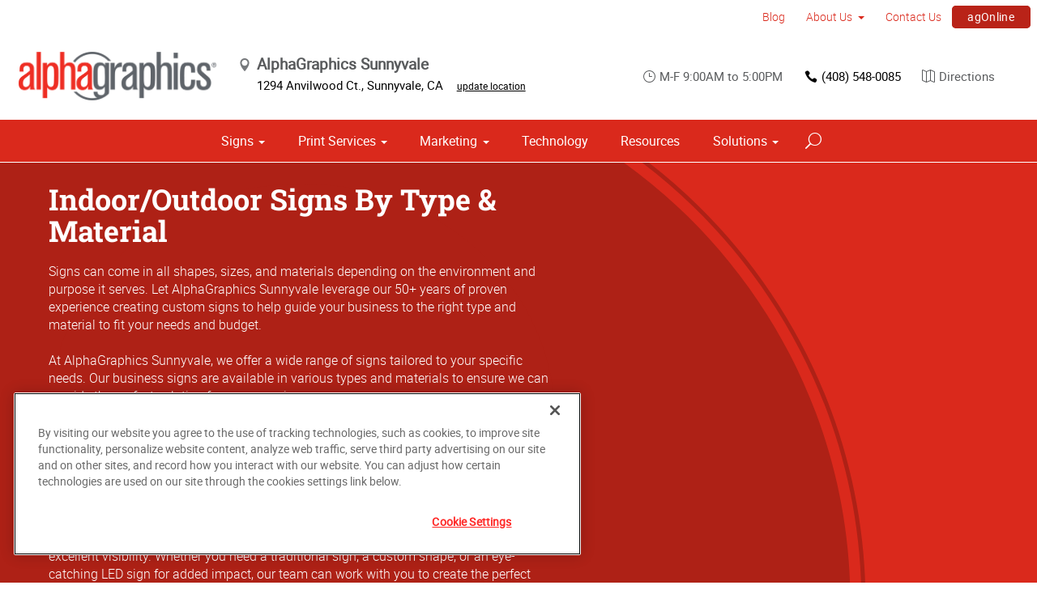

--- FILE ---
content_type: text/html; charset=utf-8
request_url: https://www.alphagraphics.com/us-california-sunnyvale-us462/signs/signs-by-type-material
body_size: 15319
content:


<!DOCTYPE html>
<html id="htmlTag" xmlns="http://www.w3.org/1999/xhtml" lang="en-US">
<head id="Head1"><script src='https://ajax.googleapis.com/ajax/libs/jquery/3.6.0/jquery.min.js'></script>
    <!--Copyright Bridgeline Digital, Inc. An unpublished work created in 2009. All rights reserved. This software contains the confidential and trade secret information of Bridgeline Digital, Inc. ("Bridgeline").  Copying, distribution or disclosure without Bridgeline's express written permission is prohibited-->
    <!-- 1/20/2026 6:52:09 PM | AG-P-W1-A --><title>Indoor/Outdoor Signs By Type & Material in Sunnyvale | AlphaGraphics | AlphaGraphics Sunnyvale</title>
<!-- OneTrust Cookies Consent Notice start for alphagraphics.com -->

<script src="https://cdn.cookielaw.org/scripttemplates/otSDKStub.js"  type="text/javascript" charset="UTF-8" data-domain-script="55eecc63-d843-4f46-8fb4-6eb5fef6bfdb" ></script>
<script type="text/javascript">
function OptanonWrapper() { }
</script>
<!-- OneTrust Cookies Consent Notice end for alphagraphics.com --><!-- Google Tag Manager -->
<script>(function(w,d,s,l,i){w[l]=w[l]||[];w[l].push({'gtm.start':
new Date().getTime(),event:'gtm.js'});var f=d.getElementsByTagName(s)[0],
j=d.createElement(s),dl=l!='dataLayer'?'&l='+l:'';j.async=true;j.src=
'https://www.googletagmanager.com/gtm.js?id='+i+dl;f.parentNode.insertBefore(j,f);
})(window,document,'script','dataLayer','GTM-PLXC37DX');</script>
<!-- End Google Tag Manager -->
<!-- Google Tag Manager --> <script> (function(w,d,s,l,i){w[l]=w[l]||[];w[l].push({'gtm.start': new Date().getTime(),event:'gtm.js'});var f=d.getElementsByTagName(s)[0], j=d.createElement(s),dl=l!='dataLayer'?'&l='+l:'';j.async=true;j.src= 'https://www.googletagmanager.com/gtm.js?id='+i+dl;f.parentNode.insertBefore(j,f); })(window,document,'script','dataLayer','GTM-PKZHMCH2'); </script> <!-- End Google Tag Manager --><meta name="description" content="Discover versatile indoor and outdoor signs by type and material in Sunnyvale. AlphaGraphics provides quality solutions for every need!" />
<meta name="keywords" content="printing at fed ex, printing companies, print shop, print shops, printing in, print shop near me, print shop close to me, printing store near me, printing in staples, printing services, printing services near me, printer near me, printandgo fedex, commercial printing company, book printing, print document near me, print on demand, printer services near me, fedex printer near me, sign design, sign company, sign printing, poster printing, custom signage, banner sign, poster printing, custom yard sign, signs companies, sign shop, poster printing near me, poster makers near me, fedex poster printing, signs shop, real estate signs, retractable banner, sign companies near me, building signs, sign maker, company signs, copy print near me, receipt booklets, printable posters, walgreens poster printing, book printing, book printers, staples poster printing, printing san jose, signage company, print shop san jose, business cards near me, staples print &amp; marketing services, copy shop near me, fedex printing services, ups store print, staples print prices, sign design, sign shop, sign company near me, custom poster, business signs near me, signage shop, magnetic signs, printing companies, business card printing near me, staples printing services, digital print, amazon print on demand, moo printing company, print center near me, copying services near me, print store, printing store, ups print services, printing co, 24x36 poster, zebra print, 24 by 36 poster, printing sunnyvale, printer san jose, custom banner, sign company san jose, buy business cards, local print shops, cvs printing services, photo print book, best printing, sign company, custom metal signs, print on demand companies, sign shop near me, sign store near me, walgreens poster, 18x24 poster, rollup banners, shop signs near me, trifold brochure printing, printing companies, signage, retractable sign, printing in office depot" />
<link media="ALL" rel="stylesheet" type="text/css" href="/Style%20Library/css/main.css?v=638938244080000000" />
<link media="ALL" rel="stylesheet" type="text/css" href="/Style%20Library/css/reviews.css?v=637606738270117179" />
<link href="https://www.alphagraphics.com/us-california-sunnyvale-us462/signs/signs-by-type-material" rel="canonical" /><script type="text/javascript" src="/Script%20Library/front-end/frontEnd-min.js?v=638938244080000000"></script>
<script type="text/javascript" src="/Script%20Library/front-end/jquery-ui-1.9.2.custom.min.js?v=638126177949655419"></script>
<script type="text/javascript">
//<![CDATA[
var publicSiteUrl='https://www.alphagraphics.com/us-california-sunnyvale-us462/';
var editorContext='SiteEditor';
var basePageType='basepage';
var pageState='View';
var jSpinnerUrl='/iapps_images/spinner.gif';
var jRotatingCube='/iapps_images/loading-spinner.gif';
var jWebApiRoutePath='api';
var PageId='5ebd4c92-d5ad-4efc-9f9f-ea832ff22f4a';
var SourcePageId='db24a685-96a7-49d7-b595-336e67601ce6';
var WorkflowId='';
var ReferrerTypeId='8';
var ReferrerUrl='signs/signs-by-type-material/signs-by-type-material';

var appInsights = window.appInsights || function (config) { function r(config) { t[config] = function () { var i = arguments; t.queue.push(function () { t[config].apply(t, i) }) } } var t = { config: config }, u = document, e = window, o = "script", s = u.createElement(o), i, f; for (s.src = config.url || "//az416426.vo.msecnd.net/scripts/a/ai.0.js", u.getElementsByTagName(o)[0].parentNode.appendChild(s), t.cookie = u.cookie, t.queue = [], i = ["Event", "Exception", "Metric", "PageView", "Trace"]; i.length;) r("track" + i.pop()); return r("setAuthenticatedUserContext"), r("clearAuthenticatedUserContext"), config.disableExceptionTracking || (i = "onerror", r("_" + i), f = e[i], e[i] = function (config, r, u, e, o) { var s = f && f(config, r, u, e, o); return s !== !0 && t["_" + i](config, r, u, e, o), s }), t }({ instrumentationKey: '4de4fd8a-ed84-453c-9263-5c2495fbd091' }); window.appInsights = appInsights; appInsights.trackPageView();
var siteId = 'a849a932-87f3-42ad-95e2-7ea202220902';var swgif = '/Tracking/WebPageEventLogger.axd';
//]]>
</script>
<meta charset="utf-8">
<link rel="dns-prefetch" href="https://www.googletagmanager.com/">
<link rel="preconnect" href="https://cdn.cookielaw.org">
<link rel="preconnect" href="https://www.googletagmanager.com">
<link rel="preconnect" href="https://ajax.googleapis.com">
<link href="https://www.googletagmanager.com/gtag/js?id=G-TF3WH78TS6" rel="preload" as="script">

<!-- Google Tag Manager adjust--> 
<script>
if(typeof window.parent.adminSiteUrl == 'undefined' && typeof adminSiteUrl == 'undefined')
{
(function (w, d, s, l, i) { w[l] = w[l] || []; w[l].push({ 'gtm.start': new Date().getTime(), event: 'gtm.js' }); var f = d.getElementsByTagName(s)[0], j = d.createElement(s), dl = l != 'dataLayer' ? '&l=' + l : ''; j.setAttributeNode(d.createAttribute('data-ot-ignore')); j.async = true;j.src = 'https://www.googletagmanager.com/gtm.js?id=' + i + dl; f.parentNode.insertBefore(j, f); })(window, document, 'script', 'dataLayer', 'GTM-PXNPKDJ'); 
}
</script>
<!-- End Google Tag Manager adjust -->

<!--head end tracking code location -->
<!-- Google tag (gtag.js) -->
<script>
if(typeof window.parent.adminSiteUrl == 'undefined' && typeof adminSiteUrl == 'undefined')
{
	var url = "https://www.googletagmanager.com/gtag/js?id=G-TF3WH78TS6";
	$.getScript( url, function( data,textStatus,jqxhr){});
	window.dataLayer = window.dataLayer || [];
	function gtag(){dataLayer.push(arguments);}
	gtag('js', new Date());
	gtag('config', 'G-TF3WH78TS6', {'dimension1':siteId});
}
</script><meta name="google-site-verification" content="BnWZ5TPLiXzJBe0yfF-y9vwHWull39RA1tYM2ja1XHQ" /><meta name="viewport" content="width=device-width, initial-scale=1" /><meta name="apple-mobile-web-app-capable" content="yes" /><meta name="apple-mobile-web-app-status-bar-style" content="black" /><meta name="apple-mobile-web-app-title" content="Web Starter Kit" /><meta name="msapplication-TileImage" content="Image Library/template-images/touch/ms-touch-icon-144x144-precomposed.png" /><meta name="msapplication-TileColor" content="#3372DF" /><script type='application/ld+json'>{"@context":"http://www.schema.org","@type":"Service","ServiceType":"Signs by Type & Material","HasOfferCatalog":null}</script>
<meta content="Indoor/Outdoor Signs By Type &amp; Material in Sunnyvale | AlphaGraphics | AlphaGraphics Sunnyvale" name="og:title" property="og:title" />
<meta content="Discover versatile indoor and outdoor signs by type and material in Sunnyvale. AlphaGraphics provides quality solutions for every need!" name="og:description" property="og:description" />
<meta content="https://www.alphagraphics.com/us-california-sunnyvale-us462/signs/signs-by-type-material" name="og:url" property="og:url" />
<meta content="https://www.alphagraphics.comhttps://d6wz8uj70mtdq.cloudfront.net/8039ce09-e7da-47e1-bcec-df96b5e411f4/image+library/content-images/features/ex4a.png" name="og:image" property="og:image" />
<meta content="Website" name="og:type" property="og:type" />
<meta content="summary_large_image" name="twitter:card" />
<meta content="@AGSunnyvale" name="twitter:site" />
<meta content="Indoor/Outdoor Signs By Type &amp; Material in Sunnyvale | AlphaGraphics | AlphaGraphics Sunnyvale" name="twitter:title" />
<meta content="Discover versatile indoor and outdoor signs by type and material in Sunnyvale. AlphaGraphics provides quality solutions for every need!" name="twitter:description" />
<meta content="https://www.alphagraphics.comhttps://d6wz8uj70mtdq.cloudfront.net/8039ce09-e7da-47e1-bcec-df96b5e411f4/image+library/content-images/features/ex4a.png" name="twitter:image" /></head>
<body id="bodyTag">
    <!-- Google Tag Manager (noscript) -->
<noscript><iframe src="https://www.googletagmanager.com/ns.html?id=GTM-PXNPKDJ"
height="0" width="0" style="display:none;visibility:hidden"></iframe></noscript>
<!-- End Google Tag Manager (noscript) --><!-- Google Tag Manager (noscript) -->
<noscript><iframe src="https://www.googletagmanager.com/ns.html?id=GTM-PLXC37DX"
height="0" width="0" style="display:none;visibility:hidden"></iframe></noscript>
<!-- End Google Tag Manager (noscript) --><!-- Google Tag Manager (noscript) --> <noscript><iframe src="https://www.googletagmanager.com/ns.html?id=GTM-PKZHMCH2" height="0" width="0" style="display:none;visibility:hidden"></iframe></noscript> <!-- End Google Tag Manager (noscript) -->
    
    <form method="post" action="/us-california-sunnyvale-us462/signs/signs-by-type-material" id="form1">
<div class="aspNetHidden">
<input type="hidden" name="__EVENTTARGET" id="__EVENTTARGET" value="" />
<input type="hidden" name="__EVENTARGUMENT" id="__EVENTARGUMENT" value="" />

</div>

<script type="text/javascript">
//<![CDATA[
var theForm = document.forms['form1'];
function __doPostBack(eventTarget, eventArgument) {
    if (!theForm.onsubmit || (theForm.onsubmit() != false)) {
        theForm.__EVENTTARGET.value = eventTarget;
        theForm.__EVENTARGUMENT.value = eventArgument;
        theForm.submit();
    }
}
//]]>
</script>


<script src="https://ajax.aspnetcdn.com/ajax/4.6/1/WebForms.js" type="text/javascript"></script>
<script type="text/javascript">
//<![CDATA[
window.WebForm_PostBackOptions||document.write('<script type="text/javascript" src="/WebResource.axd?d=oCKj8IvNuIk7gy1HJUatdrxc44YP4nQWME8Wxdd6DGPnke3qspDXbthnORZlPAcXN7_u1xDrkIusxuRK-nyT4HeVlao1&amp;t=638901392248157332"><\/script>');//]]>
</script>



<script type="text/javascript">
//<![CDATA[
var jTemplateType='0';var loadedFromVersion='False';var uiCulture = 'en-US';//]]>
</script>

<script src="https://ajax.aspnetcdn.com/ajax/4.6/1/MicrosoftAjax.js" type="text/javascript"></script>
<script type="text/javascript">
//<![CDATA[
(window.Sys && Sys._Application && Sys.Observer)||document.write('<script type="text/javascript" src="/ScriptResource.axd?d=MJNtj0g_UM4zGanwAyuuRG2ZL1Fh2_5qKV6u0dwO0iiuUwygQkegOGwijLfJF2oCl8xSfLhkbW5iIBwbTksBVsipvisyj_QIZy3bnLRD9uxu7hMoHX8bTKVs1xaNmdVLBf5cxHbasha9C7RP8cGwwBRvMIg1&t=5c0e0825"><\/script>');//]]>
</script>

<script src="https://ajax.aspnetcdn.com/ajax/4.6/1/MicrosoftAjaxWebForms.js" type="text/javascript"></script>
<script type="text/javascript">
//<![CDATA[
(window.Sys && Sys.WebForms)||document.write('<script type="text/javascript" src="/ScriptResource.axd?d=rrjIzXxqFgS_NeHqZ9Ng45C0gCzNmnR5CA1ak27lMKAvISVEo1sbB9TillKc2dDcOpQlskjgnts5VcDIwm_ZRJ5TuTrWw4bNyIap2RHj5FfzAaNCRbpthgF8qlk8qmvDRA3E5JbLtKZperzCeSI-qd1UgH9xxzV3DPYIbouMGydV69bD0&t=5c0e0825"><\/script>');//]]>
</script>

        <script type="text/javascript">
//<![CDATA[
Sys.WebForms.PageRequestManager._initialize('scriptManager', 'form1', [], [], [], 90, '');
//]]>
</script>

        
        
        

<div class="pageWrap">
    

    <a name="backToTop" class="backToTop-anchor"></a>

<header id="ctl01_Header_ctl00_headerTag" class="headerMain headerMain--center">
    <div class="headerMain-util">
        <div class="headerMain-utilInner">
            <div class="headerMain-utilZone01">
            </div>

            <div class="headerMain-utilZone02">
            </div>
            <div class="headerMain-utilZone03">
                

<nav class="navUtil">
    <ul class="CLHierarchicalNav"><li class="first"><a href="https://www.alphagraphics.com/us-california-sunnyvale-us462/blog">Blog</a></li><li class="hasChildren"><a href="https://www.alphagraphics.com/us-california-sunnyvale-us462/about-us">About Us</a><ul><li class="first"><a href="https://www.alphagraphics.com/us-california-sunnyvale-us462/about-us/our-work">Our Work</a></li><li class="last"><a href="https://www.alphagraphics.com/us-california-sunnyvale-us462/about-us/our-reviews">Our Reviews</a></li></ul></li><li><a href="https://www.alphagraphics.com/us-california-sunnyvale-us462/contact-us">Contact Us</a></li><li class="last btn"><a href="https://www.alphagraphics.com/us-california-sunnyvale-us462/agonline/agonline">agOnline</a></li></ul>
</nav>
            </div>
        </div>
    </div>

    <div class="headerMain-main">
        <div class="headerMain-mainInner">
            
            
            
<div class="headerMain-mainZone01">
    <div class="logoMain">
        <a href="https://www.alphagraphics.com/us-california-sunnyvale-us462">
            <img src="/Image Library/content-images/CenterSitelogo.webp" alt="AlphaGraphics Sunnyvale"></a>
    </div>

    <ul itemscope itemtype="http://schema.org/LocalBusiness" class="locBlurb">
        <li itemprop="name" class="toggleLink">AlphaGraphics Sunnyvale <span class="icon-toggle" aria-hidden="true"></span></li>
        
        <li itemprop="address" itemscope itemtype="http://schema.org/PostalAddress" class="toggleLinkTarget is-hidden">
            <span itemprop="streetAddress">1294 Anvilwood Ct.</span>,
            
        <span itemprop="addressLocality">Sunnyvale</span>,
        <span itemprop="addressRegion">CA</span>
            <a class="locBlurb-edit" href="/us/locations">update location</a>
            
        </li>
    </ul>

</div>
<!--/.headerMain-mainZone01-->
<div class="headerMain-mainZone02">
    <nav class="navCallout">
        <ul>
            <li><span><i class="icon-clock-alt" aria-hidden="true"></i>M-F 9:00AM to 5:00PM</span></li>
            
            <li><a href="tel:(408) 747-9000"><i class="icon-phone" aria-hidden="true"></i>(408) 747-9000</a></li>
            
            <li>
                <a target="_blank" href="https://maps.google.com/?saddr=Current+Location&daddr=1294 Anvilwood Ct., Sunnyvale, CA, US, 94089">
                    <i class="icon-map-alt" aria-hidden="true"></i>Directions
                </a>

            </li>
        </ul>
    </nav>

</div>

            <div class="headerMain-mainZone03">
                <nav id="navMain" runat="server" class="navMain"><ul>
    <li class="hasChildren is-mega"><a href="https://www.alphagraphics.com/us-california-sunnyvale-us462/signs">Signs</a><ul>
        <li class=""><a href="https://www.alphagraphics.com/us-california-sunnyvale-us462/signs/building-signage">Building Signage</a><ul>
            <li class=""><a href="https://www.alphagraphics.com/us-california-sunnyvale-us462/signs/building-signage/banners-posters">Banners &amp; Posters</a></li>
            <li class=""><a href="https://www.alphagraphics.com/us-california-sunnyvale-us462/signs/building-signage/exterior-temporary-signage">Exterior Temporary Signage</a></li>
            <li class=""><a href="https://www.alphagraphics.com/us-california-sunnyvale-us462/signs/building-signage/flags-stands">Flags &amp; Stands</a></li>
            <li class=""><a href="https://www.alphagraphics.com/us-california-sunnyvale-us462/signs/building-signage/large-format-printing">Large Format Printing</a></li>
            <li class=""><a href="https://www.alphagraphics.com/us-california-sunnyvale-us462/signs/building-signage/vehicle-graphics">Vehicle Graphics</a></li>
            <li class=""><a href="https://www.alphagraphics.com/us-california-sunnyvale-us462/signs/building-signage/wall-window-graphics">Wall &amp; Window Graphics</a></li>
          </ul>
        </li>
        <li class=""><a href="https://www.alphagraphics.com/us-california-sunnyvale-us462/signs/exhibits-displays">Exhibits &amp; Displays</a><ul>
            <li class=""><a href="https://www.alphagraphics.com/us-california-sunnyvale-us462/signs/exhibits-displays/backdrops">Backdrops</a></li>
            <li class=""><a href="https://www.alphagraphics.com/us-california-sunnyvale-us462/signs/exhibits-displays/banner-stands-ups-pop-ups">Banner Stands, Ups &amp; Pop-ups</a></li>
            <li class=""><a href="https://www.alphagraphics.com/us-california-sunnyvale-us462/signs/exhibits-displays/trade-shows">Trade Shows</a></li>
          </ul>
        </li>
        <li class=""><a href="https://www.alphagraphics.com/us-california-sunnyvale-us462/signs/point-of-purchase-promotional">Point of Purchase &amp; Promotional</a><ul>
            <li class=""><a href="https://www.alphagraphics.com/us-california-sunnyvale-us462/signs/point-of-purchase-promotional/booth-displays">Booth Displays</a></li>
            <li class=""><a href="https://www.alphagraphics.com/us-california-sunnyvale-us462/signs/point-of-purchase-promotional/magnetic-graphics">Magnetic Graphics</a></li>
          </ul>
        </li>
        <li class=""><a href="https://www.alphagraphics.com/us-california-sunnyvale-us462/signs/signs-by-type-material">Signs by Type &amp; Material</a><ul>
            <li class=""><a href="https://www.alphagraphics.com/us-california-sunnyvale-us462/signs/signs-by-type-material/acrylic">Acrylic</a></li>
            <li class=""><a href="https://www.alphagraphics.com/us-california-sunnyvale-us462/signs/signs-by-type-material/aluminum">Aluminum</a></li>
            <li class=""><a href="https://www.alphagraphics.com/us-california-sunnyvale-us462/signs/signs-by-type-material/banner-mesh">Banner &amp; Mesh</a></li>
            <li class=""><a href="https://www.alphagraphics.com/us-california-sunnyvale-us462/signs/signs-by-type-material/coroplast">Coroplast</a></li>
            <li class=""><a href="https://www.alphagraphics.com/us-california-sunnyvale-us462/signs/signs-by-type-material/dimensional-displays">Dimensional Displays</a></li>
            <li class=""><a href="https://www.alphagraphics.com/us-california-sunnyvale-us462/signs/signs-by-type-material/vinyl">Vinyl</a></li>
          </ul>
        </li>
        <li class=""><a href="https://www.alphagraphics.com/us-california-sunnyvale-us462/signs/wayfinding-directories">Wayfinding &amp; Directories</a><ul>
            <li class=""><a href="https://www.alphagraphics.com/us-california-sunnyvale-us462/signs/wayfinding-directories/ada">ADA</a></li>
            <li class=""><a href="https://www.alphagraphics.com/us-california-sunnyvale-us462/signs/wayfinding-directories/building-signs">Building Signs</a></li>
            <li class=""><a href="https://www.alphagraphics.com/us-california-sunnyvale-us462/signs/wayfinding-directories/menu-boards">Menu Boards</a></li>
            <li class=""><a href="https://www.alphagraphics.com/us-california-sunnyvale-us462/signs/wayfinding-directories/regulatory">Regulatory</a></li>
          </ul>
        </li>
        <li class=""><a href="https://www.alphagraphics.com/us-california-sunnyvale-us462/signs/window-wall-floor">Window, Wall &amp; Floor</a><ul>
            <li class=""><a href="https://www.alphagraphics.com/us-california-sunnyvale-us462/signs/window-wall-floor/ceiling-tiles">Ceiling Tiles</a></li>
            <li class=""><a href="https://www.alphagraphics.com/us-california-sunnyvale-us462/signs/window-wall-floor/floor-decals">Floor Decals</a></li>
            <li class=""><a href="https://www.alphagraphics.com/us-california-sunnyvale-us462/signs/window-wall-floor/framed-fine-art-prints">Framed &amp; Fine Art Prints</a></li>
            <li class=""><a href="https://www.alphagraphics.com/us-california-sunnyvale-us462/signs/window-wall-floor/frosted-imaged-glass">Frosted &amp; Imaged Glass</a></li>
            <li class=""><a href="https://www.alphagraphics.com/us-california-sunnyvale-us462/signs/window-wall-floor/indoor-banner">Indoor Banner</a></li>
            <li class=""><a href="https://www.alphagraphics.com/us-california-sunnyvale-us462/signs/window-wall-floor/interior-dimensional-graphics">Interior Dimensional Graphics</a></li>
            <li class=""><a href="https://www.alphagraphics.com/us-california-sunnyvale-us462/signs/window-wall-floor/window-shades">Window Shades</a></li>
          </ul>
        </li>
      </ul>
    </li>
    <li class="hasChildren is-mega is-columns four"><a href="https://www.alphagraphics.com/us-california-sunnyvale-us462/print-services">Print Services</a><ul>
        <li class=""><a href="https://www.alphagraphics.com/us-california-sunnyvale-us462/print-services/blueprints-site-plans">Blueprints &amp; Site Plans</a></li>
        <li class=""><a href="https://www.alphagraphics.com/us-california-sunnyvale-us462/print-services/book-printing-binding">Book Printing &amp; Binding</a></li>
        <li class=""><a href="https://www.alphagraphics.com/us-california-sunnyvale-us462/print-services/brochures-booklets">Brochures &amp; Booklets</a></li>
        <li class=""><a href="https://www.alphagraphics.com/us-california-sunnyvale-us462/print-services/business-cards">Business Cards</a></li>
        <li class=""><a href="https://www.alphagraphics.com/us-california-sunnyvale-us462/print-services/calendars">Calendars</a></li>
        <li class=""><a href="https://www.alphagraphics.com/us-california-sunnyvale-us462/print-services/cards-invitations">Cards &amp; Invitations</a></li>
        <li class=""><a href="https://www.alphagraphics.com/us-california-sunnyvale-us462/print-services/copy-services">Copy Services</a></li>
        <li class=""><a href="https://www.alphagraphics.com/us-california-sunnyvale-us462/print-services/custom-stationery-letterheads-envelopes">Custom Stationery, Letterheads &amp; Envelopes</a></li>
        <li class=""><a href="https://www.alphagraphics.com/us-california-sunnyvale-us462/print-services/flyers-newsletters">Flyers &amp; Newsletters</a></li>
        <li class=""><a href="https://www.alphagraphics.com/us-california-sunnyvale-us462/print-services/forms">Forms</a></li>
        <li class=""><a href="https://www.alphagraphics.com/us-california-sunnyvale-us462/print-services/labels-stickers-decals">Labels, Stickers &amp; Decals</a></li>
        <li class=""><a href="https://www.alphagraphics.com/us-california-sunnyvale-us462/print-services/manuals-catalogs">Manuals &amp; Catalogs</a></li>
        <li class=""><a href="https://www.alphagraphics.com/us-california-sunnyvale-us462/print-services/photo-prints-books">Photo Prints &amp; Books</a><ul>
            <li class=""><a href="https://www.alphagraphics.com/us-california-sunnyvale-us462/print-services/photo-prints-books/photo-books">Photo Books</a></li>
          </ul>
        </li>
        <li class=""><a href="https://www.alphagraphics.com/us-california-sunnyvale-us462/print-services/postcards">Postcards</a></li>
        <li class=""><a href="https://www.alphagraphics.com/us-california-sunnyvale-us462/print-services/presentation-folders">Presentation Folders</a></li>
        <li class=""><a href="https://www.alphagraphics.com/us-california-sunnyvale-us462/print-services/reports">Reports</a></li>
        <li class=""><a href="https://www.alphagraphics.com/us-california-sunnyvale-us462/print-services/promotional-products">Promotional Products</a></li>
      </ul>
    </li>
    <li class="hasChildren is-mega"><a href="https://www.alphagraphics.com/us-california-sunnyvale-us462/marketing">Marketing</a><ul>
        <li class=""><a href="https://www.alphagraphics.com/us-california-sunnyvale-us462/marketing/creative-services">Creative Services</a><ul>
            <li class=""><a href="https://www.alphagraphics.com/us-california-sunnyvale-us462/marketing/creative-services/graphic-logo-design">Graphic &amp; Logo Design</a></li>
          </ul>
        </li>
        <li class=""><a href="https://www.alphagraphics.com/us-california-sunnyvale-us462/marketing/direct-marketing-mail-services">Direct Marketing &amp; Mail Services</a><ul>
            <li class=""><a href="https://www.alphagraphics.com/us-california-sunnyvale-us462/marketing/direct-marketing-mail-services/direct-mail">Direct Mail</a></li>
            <li class=""><a href="https://www.alphagraphics.com/us-california-sunnyvale-us462/marketing/direct-marketing-mail-services/every-door-direct-mail-eddm">Every-Door Direct Mail (EDDM)</a></li>
            <li class=""><a href="https://www.alphagraphics.com/us-california-sunnyvale-us462/marketing/direct-marketing-mail-services/mailing-fulfillment-services">Mailing &amp; Fulfillment Services</a></li>
            <li class=""><a href="https://www.alphagraphics.com/us-california-sunnyvale-us462/marketing/direct-marketing-mail-services/variable-data-mapping">Variable Data &amp; Mapping</a></li>
          </ul>
        </li>
        <li class=""><a href="https://www.alphagraphics.com/us-california-sunnyvale-us462/marketing/mobile-online-marketing">Mobile &amp; Online Marketing</a><ul>
            <li class=""><a href="https://www.alphagraphics.com/us-california-sunnyvale-us462/marketing/mobile-online-marketing/email-marketing">Email Marketing</a></li>
            <li class=""><a href="https://www.alphagraphics.com/us-california-sunnyvale-us462/marketing/mobile-online-marketing/lead-generation-list-acquisition">Lead Generation &amp; List Acquisition</a></li>
            <li class=""><a href="https://www.alphagraphics.com/us-california-sunnyvale-us462/marketing/mobile-online-marketing/mobile-apps-websites">Mobile Apps &amp; Websites</a></li>
            <li class=""><a href="https://www.alphagraphics.com/us-california-sunnyvale-us462/marketing/mobile-online-marketing/paid-search-marketing-sem">Paid Search Marketing (SEM)</a></li>
            <li class=""><a href="https://www.alphagraphics.com/us-california-sunnyvale-us462/marketing/mobile-online-marketing/personalized-urls">Personalized URLs</a></li>
            <li class=""><a href="https://www.alphagraphics.com/us-california-sunnyvale-us462/marketing/mobile-online-marketing/qr-codes">QR Codes</a></li>
            <li class=""><a href="https://www.alphagraphics.com/us-california-sunnyvale-us462/marketing/mobile-online-marketing/search-engine-optimization-seo">Search Engine Optimization (SEO)</a></li>
            <li class=""><a href="https://www.alphagraphics.com/us-california-sunnyvale-us462/marketing/mobile-online-marketing/sms-mms-marketing">SMS/MMS Marketing</a></li>
            <li class=""><a href="https://www.alphagraphics.com/us-california-sunnyvale-us462/marketing/mobile-online-marketing/social-media-marketing">Social Media Marketing</a></li>
          </ul>
        </li>
      </ul>
    </li>
    <li class=""><a href="https://www.alphagraphics.com/us-california-sunnyvale-us462/technology">Technology</a></li>
    <li class=""><a href="https://www.alphagraphics.com/us-california-sunnyvale-us462/resources">Resources</a></li>
    <li class="hasChildren is-mega"><a href="https://www.alphagraphics.com/us-california-sunnyvale-us462/solutions">Solutions</a><ul>
        <li class=""><a href="https://www.alphagraphics.com/us-california-sunnyvale-us462/solutions/trending">Trending</a><ul>
            <li class=""><a href="https://www.alphagraphics.com/us-california-sunnyvale-us462/solutions/trending/agbox">agBox</a></li>
            <li class=""><a href="https://www.alphagraphics.com/us-california-sunnyvale-us462/solutions/trending/covid-19-social-distancing">COVID-19 &amp; Social Distancing</a></li>
          </ul>
        </li>
        <li class=""><a href="https://www.alphagraphics.com/us-california-sunnyvale-us462/solutions/business-industry-solutions">Business &amp; Industry Solutions</a><ul>
            <li class=""><a href="https://www.alphagraphics.com/us-california-sunnyvale-us462/solutions/business-industry-solutions/associations">Associations</a></li>
            <li class=""><a href="https://www.alphagraphics.com/us-california-sunnyvale-us462/solutions/business-industry-solutions/business-corporate">Business &amp; Corporate</a></li>
            <li class=""><a href="https://www.alphagraphics.com/us-california-sunnyvale-us462/solutions/business-industry-solutions/construction">Construction</a></li>
            <li class=""><a href="https://www.alphagraphics.com/us-california-sunnyvale-us462/solutions/business-industry-solutions/education-training">Education &amp; Training</a></li>
            <li class=""><a href="https://www.alphagraphics.com/us-california-sunnyvale-us462/solutions/business-industry-solutions/healthcare">Healthcare</a></li>
            <li class=""><a href="https://www.alphagraphics.com/us-california-sunnyvale-us462/solutions/business-industry-solutions/financial">Financial</a></li>
            <li class=""><a href="https://www.alphagraphics.com/us-california-sunnyvale-us462/solutions/business-industry-solutions/legal">Legal</a></li>
            <li class=""><a href="https://www.alphagraphics.com/us-california-sunnyvale-us462/solutions/business-industry-solutions/manufacturing">Manufacturing</a></li>
            <li class=""><a href="https://www.alphagraphics.com/us-california-sunnyvale-us462/solutions/business-industry-solutions/real-estate">Real Estate</a></li>
            <li class=""><a href="https://www.alphagraphics.com/us-california-sunnyvale-us462/solutions/business-industry-solutions/retail-consumer-goods">Retail &amp; Consumer Goods</a></li>
            <li class=""><a href="https://www.alphagraphics.com/us-california-sunnyvale-us462/solutions/business-industry-solutions/restaurant-hospitality">Restaurant &amp; Hospitality</a></li>
            <li class=""><a href="https://www.alphagraphics.com/us-california-sunnyvale-us462/solutions/business-industry-solutions/political-campaign-print-marketing-solutions">Political Campaign Print Marketing Solutions</a></li>
            <li class=""><a href="https://www.alphagraphics.com/us-california-sunnyvale-us462/solutions/business-industry-solutions/schools">Schools</a></li>
          </ul>
        </li>
        <li class=""><a href="https://www.alphagraphics.com/us-california-sunnyvale-us462/solutions/trade-shows-events">Trade Shows &amp; Events</a><ul>
            <li class=""><a href="https://www.alphagraphics.com/us-california-sunnyvale-us462/solutions/trade-shows-events/conventions">Conventions</a></li>
            <li class=""><a href="https://www.alphagraphics.com/us-california-sunnyvale-us462/solutions/trade-shows-events/courtroom-exhibits">Courtroom Exhibits</a></li>
            <li class=""><a href="https://www.alphagraphics.com/us-california-sunnyvale-us462/solutions/trade-shows-events/events">Events</a></li>
            <li class=""><a href="https://www.alphagraphics.com/us-california-sunnyvale-us462/solutions/trade-shows-events/exhibits"> Exhibits</a></li>
          </ul>
        </li>
        <li class=""><a href="https://www.alphagraphics.com/us-california-sunnyvale-us462/solutions/bundles">Bundles</a><ul>
            <li class=""><a href="https://www.alphagraphics.com/us-california-sunnyvale-us462/solutions/bundles/trade-shows">Trade Shows</a></li>
            <li class=""><a href="https://www.alphagraphics.com/us-california-sunnyvale-us462/solutions/bundles/education">Education</a></li>
            <li class=""><a href="https://www.alphagraphics.com/us-california-sunnyvale-us462/solutions/bundles/grand-openings">Grand Openings</a></li>
            <li class=""><a href="https://www.alphagraphics.com/us-california-sunnyvale-us462/solutions/bundles/business-essentials">Business Essentials</a></li>
          </ul>
        </li>
      </ul>
    </li>
  </ul></nav>


                

<div data-mfp-focus="#searchMain" data-mfp-src="#search-popup" class="searchToggle openPopup"></div>

<div class="popup mfp-hide popup--search" id="search-popup">
    <div class="searchBox searchBox--main">
        <input id="searchMain" type="text" placeholder="Search" name="" class="searchBox-textField" aria-label="Search" />
        <a class="searchBox-submit" id="searchBox-submit" href="javascript:void(0)" aria-label="Search Submit"></a>
    </div>
</div>

<script>
    $(document).ready(function () {
        $('#searchMain').keydown(function (event) {
            if (event.keyCode == 13) {
                event.preventDefault();
                submitSiteSearch($('#searchMain').val());
            }
        });

        $('#searchBox-submit').click(function () {
            submitSiteSearch($('#searchMain').val());
        });

    });
    function submitSiteSearch(searchVal) {
        if (searchVal)
            document.location = 'https://www.alphagraphics.com/us-california-sunnyvale-us462/search?q=' + encodeURIComponent(searchVal);
    }
</script>


                

<div class="mobileDrawerToggle drawerToggle" data-for="globals-mobile" data-mobile="true"></div>

                <nav id="toolBar" class="toolBar"><ul>
    <li><a href="https://www.alphagraphics.com/us-california-sunnyvale-us462/get-a-quote"><i class="icon-compass-alt icon--empty" aria-hidden="true"></i>Get a Quote</a></li>
    <li><a href="https://www.alphagraphics.com/us-california-sunnyvale-us462/send-a-file"><i class="icon-upload icon--empty" aria-hidden="true"></i>Send a File</a></li>
    <li><a href="https://alphagraphics-us462.careerplug.com/"><i class="icon-toolbox-alt icon--empty" aria-hidden="true"></i>Careers</a></li>
  </ul></nav>
            </div>
        </div>
    </div>
</header>


    <main>
        

<div class="pageMeta">
    <div class="pageMeta-inner">
        <nav role="navigation" class="navSecondary">
            
        </nav>
    </div>
</div>

        
        <div id="ctl01_PageZoneContainer1">
	<div id="ctl01_PageZoneContainer1_PageZoneContainer1_3vvy1OrTl14">
		<div id="ctl01_PageZoneContainer1_PageZoneContainer1_3vvy1OrTl14_ctl00">
			<div class="section pageTitle lazy agTitle pageTitle--textBackgroundDark pageTitle--left pageTitle--tall" style="">
  <div class="contained">
    <div class="pageTitleCopy">
      <div class="pageTitleCopy-content">
        <h1 class="pageTitleCopy-heading">Indoor/Outdoor Signs By Type & Material</h1>
        <h2 class="pageTitleCopy-SubHeading">Signs can come in all shapes, sizes, and materials depending on the environment and purpose it serves. Let AlphaGraphics Sunnyvale leverage our 50+ years of proven experience creating custom signs to help guide your business to the right type and material to fit your needs and budget.  <br> <br>At AlphaGraphics Sunnyvale, we offer a wide range of signs tailored to your specific needs. Our business signs are available in various types and materials to ensure we can provide the perfect solution for any occasion.  <br> <br>For indoor or temporary signage needs, we offer options like banners, posters, window graphics, and foam boards. These materials are lightweight, easy to install, and perfect for trade shows, events, or promotional displays. <br> <br>When it comes to outdoor signage, durability and visibility are key. We offer options such as PVC signs, aluminum signs, and coroplast signs. These materials are weather-resistant and built to withstand various outdoor conditions while still maintaining excellent visibility.  Whether you need a traditional sign, a custom shape, or an eye-catching LED sign for added impact, our team can work with you to create the perfect sign for your business. We take pride in delivering high-quality signage that effectively communicates your brand message and helps you stand out from the competition. Contact AlphaGraphics Sunnyvale today to discuss your signage needs and let us help you make a lasting impression.</h2>
      </div>
    </div>
  </div>
</div>
		</div>
	</div><div id="ctl01_PageZoneContainer1_PageZoneContainer1_1UDDFJGLnDn">
		<div id="ctl01_PageZoneContainer1_PageZoneContainer1_1UDDFJGLnDn_ctl00">
			<div class="section h-softSmBottom">
<h2 class="contained" style="text-align: left;">We Can Help You Choose The Right Sign Material To Fit Your Needs</h2>
</div>
		</div>
	</div><div id="ctl01_PageZoneContainer1_PageZoneContainer1_9NuNfe00kFu">
		<div id="ctl01_PageZoneContainer1_PageZoneContainer1_9NuNfe00kFu_ctl00">
			<div class="section serviceLandingListing">
  <div class="contained">
    <div class="row">
      <div class="column sm-12 lg-6">
        <div class="listImages-figure"><img src="https://d6wz8uj70mtdq.cloudfront.net/8039ce09-e7da-47e1-bcec-df96b5e411f4/image+library/service+offerings/signs/signs+by+type+material/acrylic/acrylic-service-img.jpg" alt="Acrylic"><div class="listImages-figcaption">
            <h3 class="listImages-subHeading"><a href="https://www.alphagraphics.com/us-california-sunnyvale-us462/signs/signs-by-type-material/acrylic">Acrylic</a></h3>
            <p>For signage as versatile as your clientele, look no further than high visibility, low-cost acrylic sign solutions from AlphaGraphics.</p>
          </div>
        </div>
      </div>
      <div class="column sm-12 lg-6">
        <div class="listImages-figure"><img src="https://d6wz8uj70mtdq.cloudfront.net/8039ce09-e7da-47e1-bcec-df96b5e411f4/image+library/service+offerings/signs/signs+by+type+material/aluminum/aluminum-service-img.jpg" alt="Aluminum"><div class="listImages-figcaption">
            <h3 class="listImages-subHeading"><a href="https://www.alphagraphics.com/us-california-sunnyvale-us462/signs/signs-by-type-material/aluminum">Aluminum</a></h3>
            <p>Polished, sophisticated aluminum signs and graphics</p>
          </div>
        </div>
      </div>
      <div class="column sm-12 lg-6">
        <div class="listImages-figure"><img src="https://d6wz8uj70mtdq.cloudfront.net/8039ce09-e7da-47e1-bcec-df96b5e411f4/image+library/service+offerings/signs/signs+by+type+material/banner+and+mesh/banner-mesh-service-img.jpg" alt="Banner & Mesh"><div class="listImages-figcaption">
            <h3 class="listImages-subHeading"><a href="https://www.alphagraphics.com/us-california-sunnyvale-us462/signs/signs-by-type-material/banner-mesh">Banner & Mesh</a></h3>
            <p>Looking for a cost-effective alternative to vinyl banners for a windy locale? AlphaGraphics provides advanced large format printing on a variety of materials, including mesh, and can help you customize the ideal signage for your event.</p>
          </div>
        </div>
      </div>
      <div class="column sm-12 lg-6">
        <div class="listImages-figure"><img src="https://d6wz8uj70mtdq.cloudfront.net/8039ce09-e7da-47e1-bcec-df96b5e411f4/image+library/service+offerings/signs/signs+by+type+material/coroplast/coroplast-service-img.jpg" alt="Coroplast"><div class="listImages-figcaption">
            <h3 class="listImages-subHeading"><a href="https://www.alphagraphics.com/us-california-sunnyvale-us462/signs/signs-by-type-material/coroplast">Coroplast</a></h3>
            <p>For inexpensive short-term signage, you can't be lightweight, colorfast corrugated plastic</p>
          </div>
        </div>
      </div>
      <div class="column sm-12 lg-6">
        <div class="listImages-figure"><img src="https://d6wz8uj70mtdq.cloudfront.net/8039ce09-e7da-47e1-bcec-df96b5e411f4/image+library/service+offerings/signs/signs+by+type+material/dimensional+displays/dimensional-service-img.jpg" alt="Dimensional Displays"><div class="listImages-figcaption">
            <h3 class="listImages-subHeading"><a href="https://www.alphagraphics.com/us-california-sunnyvale-us462/signs/signs-by-type-material/dimensional-displays">Dimensional Displays</a></h3>
            <p>Use standoff graphic displays for modern branding signage</p>
          </div>
        </div>
      </div>
      <div class="column sm-12 lg-6">
        <div class="listImages-figure"><img src="https://d6wz8uj70mtdq.cloudfront.net/8039ce09-e7da-47e1-bcec-df96b5e411f4/image+library/service+offerings/signs/signs+by+type+material/adhesive+vinyl/adhesive-vinyl-service-img.jpg" alt="Vinyl"><div class="listImages-figcaption">
            <h3 class="listImages-subHeading"><a href="https://www.alphagraphics.com/us-california-sunnyvale-us462/signs/signs-by-type-material/vinyl">Vinyl</a></h3>
            <p>Vinyl banners announce your business or event big and bold</p>
          </div>
        </div>
      </div>
    </div>
  </div>
</div>
		</div>
	</div><div id="ctl01_PageZoneContainer1_PageZoneContainer1_1DogtEGigTA">
		<div id="ctl01_PageZoneContainer1_PageZoneContainer1_1DogtEGigTA_ctl00">
			<div class="section featureBlock featureBlock--four section--contrastDark">
  <div class="contained">
    <h2 class="featureBlock-heading">Let us help you get started</h2>
    <div class="row">
      <div class="column sm-12 lg-6">
        <div class="featureBlock-figure"><img src="https://d6wz8uj70mtdq.cloudfront.net/759afee9-1554-4283-aa6c-b1e5c4a2b1de/image+library/content-images/icons/icon-send2.webp" alt="" loading="lazy"><div class="featureBlock-figcaption">
            <h3 class="featureBlock-subHeading"><a href="https://www.alphagraphics.com/us-california-sunnyvale-us462/send-a-file/send-a-file">Send a File</a></h3>
          </div>
        </div>
      </div>
      <div class="column sm-12 lg-6">
        <div class="featureBlock-figure"><img src="https://d6wz8uj70mtdq.cloudfront.net/759afee9-1554-4283-aa6c-b1e5c4a2b1de/image+library/content-images/icons/icon-quote2.webp" alt="" loading="lazy"><div class="featureBlock-figcaption">
            <h3 class="featureBlock-subHeading"><a href="https://www.alphagraphics.com/us-california-sunnyvale-us462/get-a-quote/get-a-quote">Get a Quote</a></h3>
          </div>
        </div>
      </div>
      <div class="column sm-12 lg-6">
        <div class="featureBlock-figure"><img src="https://d6wz8uj70mtdq.cloudfront.net/759afee9-1554-4283-aa6c-b1e5c4a2b1de/image+library/content-images/icons/icon-phone2.webp" alt="" loading="lazy"><div class="featureBlock-figcaption">
            <h3 class="featureBlock-subHeading">Call Us</h3>
            <p><a href="tel:(408) 747-9000">(408) 747-9000</a></p>
          </div>
        </div>
      </div>
      <div class="column sm-12 lg-6">
        <div class="featureBlock-figure"><img src="https://d6wz8uj70mtdq.cloudfront.net/759afee9-1554-4283-aa6c-b1e5c4a2b1de/image+library/content-images/icons/icon-location2.webp" alt="" loading="lazy"><div class="featureBlock-figcaption">
            <h3 class="featureBlock-subHeading"><a href="https://maps.google.com/?saddr=Current+Location&daddr=1294 Anvilwood Ct.,%20Sunnyvale,%20California,%20United States,%2094089">Get Directions</a></h3>
          </div>
        </div>
      </div>
    </div>
  </div>
</div>
		</div>
	</div><div id="ctl01_PageZoneContainer1_PageZoneContainer1_ASK2UpgDGr6">
		<div id="ctl01_PageZoneContainer1_PageZoneContainer1_ASK2UpgDGr6_ctl00">
			<script src="/Script%20Library/Custom/reviewsrotator.v2.js"></script><input type="hidden" id="hidMaxSlides" name="hidMaxSlides" value="5"><div style="display:none" class="section section--contrastDark reviewsRotator">
  <div class="contained">
    <h2 class="reviews-heading">What our Customers are Saying</h2><input type="hidden" name="hidDisplayRating" id="hidDisplayRating" value="true"><input type="hidden" name="hidDisplayDate" id="hidDisplayDate" value="false"><div class="row">
      <div class="column reviewsRotator-content"><!--rotator content items--></div>
      <div class="column reviewsRotator-link"><a href="https://www.alphagraphics.com/us-california-sunnyvale-us462/about-us/our-reviews">View more reviews</a></div>
    </div>
  </div>
</div>
		</div>
	</div>
</div>
    </main>

    

<footer class="footerMain">
    <div class="footermain-top">
        <div class="footermain-topInner">
            
            


            <div class="row">
                <div class="column med-12 lg-8">
                    <div class="ag">
                        <img alt="" loading="lazy" src="/Image%20Library/content-images/logo-sm.webp">
                        <div class="agContent">
                            <div id="ctl01_Footer_FooterCenter_FWTextContainer1">
	<div id="ctl01_Footer_FooterCenter_FWTextContainer1_ctl00">
		<div class="agContent"><span class="agTitle"><a>AlphaGraphics Sunnyvale</a></span>
<ul class="list list--bare">
<li><a href="/us/locations" data-iapps-linktype="External" data-iapps-managed="true">Change Location</a></li>
<li></li>
<li><a href="https://alphagraphics.com" data-iapps-linktype="External" data-iapps-managed="true" target="_blank">AlphaGraphics Headquarters</a><a href="https://alphagraphicsfranchise.com/" data-iapps-linktype="External" data-iapps-managed="true" target="_blank"><br /></a><a href="https://alphagraphics.com" data-iapps-linktype="External" data-iapps-managed="true"></a></li>
<li><a href="https://alphagraphicsfranchise.com/" data-iapps-linktype="External" data-iapps-managed="true"></a></li>
</ul>
</div>
	</div>
</div>
                        </div>
                    </div>
                </div>

                <div class="column med-12 lg-5">
                    <span class="footerMain-heading">Contact</span>
                    <nav class="footerMain-topNav footerMain-contact">
                    
                        <ul>
                            <li>
                                <span class="icon-phone icon--empty" aria-hidden="true"></span>
                                <a href="tel:(408) 747-9000">Call Us (408) 747-9000</a>
                            </li>
                            <li>
                                <span class="icon-mail icon--empty" aria-hidden="true"></span>
                                <a href="mailto:websales462@alphagraphics.com">Send an Email</a>
                            </li>
                            <li><span class="icon-location icon--empty" aria-hidden="true"></span>
                                <p>
                                    1294 Anvilwood Ct.
                                    
                                    <br>
                                    Sunnyvale, CA 94089
                                    <br>
                                    US
                                </p>
                            </li>
                        </ul>
                    

                    </nav>
                </div>

                <div class="column med-12 lg-6">
                    <span class="footerMain-heading">Hours</span>
                    <nav class="footerMain-topNav footerMain-hours">
                        <ul>
                            
                                    <li><span>Monday:</span> 9:00 AM - 5:00 PM</li>
                                    <li><span>Tuesday:</span> 9:00 AM - 5:00 PM</li>
                                    <li><span>Wednesday:</span> 9:00 AM - 5:00 PM</li>
                                    <li><span>Thursday:</span> 9:00 AM - 5:00 PM</li>
                                    <li><span>Friday:</span> 9:00 AM - 5:00 PM</li>
                                    <li><span>Saturday:</span> Closed</li>
                                    <li><span>Sunday:</span> Closed</li>
                            
                        </ul>
                    </nav>
                    </div>
                <div class="column med-5">
                    <span class="footerMain-heading">Connect With Us</span>
                    <nav class="footerMain-topNav footerMain-topNav--socialNav"><ul>
    <li><a href="http://www.facebook.com/AlphaGraphicsSunnyvale" class="footerMainSocialLink footerMainSocialLink--facebook" aria-label="facebook"></a></li>
    <li><a href="https://twitter.com/AGSunnyvale" class="footerMainSocialLink footerMainSocialLink--twitter" aria-label="twitter"></a></li>
    <li><a href="https://blogs.alphagraphics.com/blog/sunnyvale-california-us462/" class="footerMainSocialLink footerMainSocialLink--rss" aria-label="rss"></a></li>
  </ul></nav>
                </div>
            </div>

        </div>
    </div>

    <div class="footermain-bottom">
        <div class="footermain-bottomInner">
            <span class="footerMain-bottomInfo">
                Copyright © 2025 AlphaGraphics International Headquarters. All rights reserved
                
                <address itemprop="address" itemscope itemtype="http://schema.org/PostalAddress">
                    <span itemprop="streetAddress">1294 Anvilwood Ct.</span>, 
               
                    <span itemprop="addressLocality">Sunnyvale</span>, 
               
                    <span itemprop="addressRegion">California</span>
                    <span itemprop="postalCode">94089</span>
                    <span itemprop="addressCountry">US</span>
                </address>
                
            </span>
            <nav class="footerMain-bottomNav">
                
                    <a href="#backToTop" class="backToTop">Back to Top</a>
                
                <ul class="CLHierarchicalNav"><li class="first"><a href="https://www.alphagraphics.com/us-california-sunnyvale-us462/privacy-policy">Privacy Policy</a></li><li class="last"><a href="https://xmpl.xmpiecloud.com/Privacy/index.html" target="_blank">Do Not Sell My Personal Information</a></li></ul>
            </nav>
        </div>
        <div class="F-Bp">
            <div id="ctl01_Footer_footerContent">
	<div id="ctl01_Footer_footerContent_ctl00">
		<p>Under the copyright laws, this documentation may not be copied, photocopied, reproduced, translated, or reduced to any electronic medium or machine-readable form, in whole or in part, without the prior written consent of AlphaGraphics, Inc.</p>
	</div>
</div>
        </div>
    </div>
</footer>

<div class="drawer">
    <div class="drawer-close">Close</div>
    <div class="drawer-content">
    </div>
</div>

<div class="globals-mobile drawerItem" data-id="globals-mobile">
    <nav class="navMain-mobile">
        <ul>
        </ul>
    </nav>
</div>

<div class="filters-mobile drawerItem" data-id="filters-mobile">
</div>
<input type="hidden" id="hidPSThanks" name="hidPSThanks" /><input type="hidden" id="hidPSTok" name="hidPSTok" /><input type="hidden" id="hidPSJob" name="hidPSJob" />
<script type="text/javascript">

    $(document).ready(function () {
        var requestQuote = getParameterByName("requestQuote");

        if (requestQuote == "true") {
            var sku = getParameterByName("sku");
            var name = getParameterByName("name");

            $(".txtQuoteProdSku").val(sku);
            $(".txtQuoteProdName").val(name);
        }
    });

    function getParameterByName(name, url) {
        if (!url) url = window.location.href;
        name = name.replace(/[\[\]]/g, "\\$&");
        var regex = new RegExp("[?&]" + name + "(=([^&#]*)|&|#|$)", "i"),
            results = regex.exec(url);
        if (!results) return null;
        if (!results[2]) return '';
        return decodeURIComponent(results[2].replace(/\+/g, " "));
    }
</script>
<script>
    $('.galleryMainContainer .galleryMain').slick({
        slidesToShow: 1,
        slidesToScroll: 1,
        arrows: false,
        fade: true,
        asNavFor: '.galleryNav'
        //adaptiveHeight: true
    });
    $('.galleryMainContainer .galleryNav').slick({
        slidesToShow: 5,
        slidesToScroll: 1,
        asNavFor: '.galleryMain',
        dots: false,
        //centerMode: true,
        //centerPadding: '0',
        focusOnSelect: true,
        vertical: true,
        responsive: [
            {
                breakpoint: 1024,
                settings: {
                    slidesToShow: 5,
                    slidesToScroll: 5,
                    //vertical: false,
                }
            },
            {
                breakpoint: 641,
                settings: {
                    slidesToShow: 5,
                    slidesToScroll: 5,
                    vertical: false,
                }
            },
            {
                breakpoint: 450,
                settings: {
                    slidesToShow: 3,
                    slidesToScroll: 3,
                    vertical: false,
                }
            },
        ]
    });
</script>
<script>
    $('.imageGallery .galleryMain').slick({
        slidesToShow: 1,
        slidesToScroll: 1,
        arrows: false,
        fade: true,
        asNavFor: '.galleryNav',
        adaptiveHeight: true
    });
    $('.imageGallery .galleryNav').slick({
        slidesToShow: 4,
        slidesToScroll: 1,
        asNavFor: '.galleryMain',
        dots: false,
        centerMode: true,
        focusOnSelect: true,
        variableWidth: true,
        responsive: [
            {
                breakpoint: 1022,
                settings: {
                    slidesToShow: 3,
                    slidesToScroll: 3
                }
            },
            {
                breakpoint: 500,
                settings: {
                    slidesToShow: 2,
                    slidesToScroll: 2
                }
            }
        ]
    });
</script>
<script>
    $('.lightbox').each(function () {
        var image = $(this).children('img').attr('src');
        var text = $(this).find('.galleryMain-caption').text();
        $(this).magnificPopup({
            mainClass: 'mfp-fade',
            items:
                [{
                    src: image,
                    title: text
                }],
            gallery: { enabled: true },
            type: 'image'
        });
    });
</script>
<script> 


</script>


</div>

        
        
        
        
        <script type="text/javascript" src="/jsfile/Basepage.js?v=638670192220000000"></script>
    
<div class="aspNetHidden">

	<input type="hidden" name="__VIEWSTATEGENERATOR" id="__VIEWSTATEGENERATOR" value="B4380F01" />
</div><input type="hidden" name="__VIEWSTATE" id="__VIEWSTATE" value="/[base64]////[base64]/////wEAAAAAAAAABAEAAAB/[base64]" /></form>

    <script type="text/javascript" src="/Script%20Library/CUSTOM/paging-min.js?v=638938244080000000" defer="defer"></script>
<script type="text/javascript" src="/Script%20Library/CUSTOM/custom.ag.min.js?v=638956404227234757" defer="defer"></script>

    <script type="text/javascript">
//<![CDATA[
setTimeout(setImagesDimensions, 1000);
//]]>
</script>

    <!-- Start of HubSpot Embed Code -->
   
<!-- End of HubSpot Embed Code -->
</body>
</html>


--- FILE ---
content_type: text/html;charset=utf-8
request_url: https://pnapi.invoca.net/2713/na.json
body_size: 231
content:
[{"requestId":"+14087479000","status":"success","formattedNumber":"408-548-0085","countryCode":"1","nationalNumber":"4085480085","lifetimeInSeconds":300,"overflow":null,"surge":null,"invocaId":"i-074ab3e4-61c9-4f57-92ef-aee5d09b9752"},{"type":"settings","metrics":true}]

--- FILE ---
content_type: text/html;charset=utf-8
request_url: https://pnapi.invoca.net/2713/na.json
body_size: 231
content:
[{"requestId":"+14087479000","status":"success","formattedNumber":"408-548-0085","countryCode":"1","nationalNumber":"4085480085","lifetimeInSeconds":300,"overflow":null,"surge":null,"invocaId":"i-074ab3e4-61c9-4f57-92ef-aee5d09b9752"},{"type":"settings","metrics":true}]